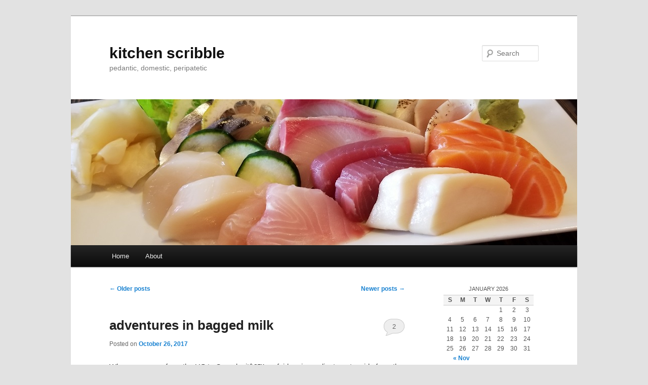

--- FILE ---
content_type: text/html; charset=UTF-8
request_url: http://kitchen.wasteofbytes.com/?paged=2
body_size: 21574
content:
<!DOCTYPE html>
<!--[if IE 6]>
<html id="ie6" lang="en-US">
<![endif]-->
<!--[if IE 7]>
<html id="ie7" lang="en-US">
<![endif]-->
<!--[if IE 8]>
<html id="ie8" lang="en-US">
<![endif]-->
<!--[if !(IE 6) & !(IE 7) & !(IE 8)]><!-->
<html lang="en-US">
<!--<![endif]-->
<head>
<meta charset="UTF-8" />
<meta name="viewport" content="width=device-width" />
<title>
kitchen scribble | pedantic, domestic, peripatetic | Page 2	</title>
<link rel="profile" href="https://gmpg.org/xfn/11" />
<link rel="stylesheet" type="text/css" media="all" href="http://kitchen.wasteofbytes.com/wp-content/themes/twentyeleven/style.css?ver=20190507" />
<link rel="pingback" href="http://kitchen.wasteofbytes.com/xmlrpc.php">
<!--[if lt IE 9]>
<script src="http://kitchen.wasteofbytes.com/wp-content/themes/twentyeleven/js/html5.js?ver=3.7.0" type="text/javascript"></script>
<![endif]-->
<meta name='robots' content='max-image-preview:large' />
<link rel="alternate" type="application/rss+xml" title="kitchen scribble &raquo; Feed" href="http://kitchen.wasteofbytes.com/?feed=rss2" />
<link rel="alternate" type="application/rss+xml" title="kitchen scribble &raquo; Comments Feed" href="http://kitchen.wasteofbytes.com/?feed=comments-rss2" />
<style id='wp-img-auto-sizes-contain-inline-css' type='text/css'>
img:is([sizes=auto i],[sizes^="auto," i]){contain-intrinsic-size:3000px 1500px}
/*# sourceURL=wp-img-auto-sizes-contain-inline-css */
</style>
<link rel='stylesheet' id='sbi_styles-css' href='http://kitchen.wasteofbytes.com/wp-content/plugins/instagram-feed/css/sbi-styles.min.css?ver=6.10.0' type='text/css' media='all' />
<style id='wp-emoji-styles-inline-css' type='text/css'>

	img.wp-smiley, img.emoji {
		display: inline !important;
		border: none !important;
		box-shadow: none !important;
		height: 1em !important;
		width: 1em !important;
		margin: 0 0.07em !important;
		vertical-align: -0.1em !important;
		background: none !important;
		padding: 0 !important;
	}
/*# sourceURL=wp-emoji-styles-inline-css */
</style>
<style id='wp-block-library-inline-css' type='text/css'>
:root{--wp-block-synced-color:#7a00df;--wp-block-synced-color--rgb:122,0,223;--wp-bound-block-color:var(--wp-block-synced-color);--wp-editor-canvas-background:#ddd;--wp-admin-theme-color:#007cba;--wp-admin-theme-color--rgb:0,124,186;--wp-admin-theme-color-darker-10:#006ba1;--wp-admin-theme-color-darker-10--rgb:0,107,160.5;--wp-admin-theme-color-darker-20:#005a87;--wp-admin-theme-color-darker-20--rgb:0,90,135;--wp-admin-border-width-focus:2px}@media (min-resolution:192dpi){:root{--wp-admin-border-width-focus:1.5px}}.wp-element-button{cursor:pointer}:root .has-very-light-gray-background-color{background-color:#eee}:root .has-very-dark-gray-background-color{background-color:#313131}:root .has-very-light-gray-color{color:#eee}:root .has-very-dark-gray-color{color:#313131}:root .has-vivid-green-cyan-to-vivid-cyan-blue-gradient-background{background:linear-gradient(135deg,#00d084,#0693e3)}:root .has-purple-crush-gradient-background{background:linear-gradient(135deg,#34e2e4,#4721fb 50%,#ab1dfe)}:root .has-hazy-dawn-gradient-background{background:linear-gradient(135deg,#faaca8,#dad0ec)}:root .has-subdued-olive-gradient-background{background:linear-gradient(135deg,#fafae1,#67a671)}:root .has-atomic-cream-gradient-background{background:linear-gradient(135deg,#fdd79a,#004a59)}:root .has-nightshade-gradient-background{background:linear-gradient(135deg,#330968,#31cdcf)}:root .has-midnight-gradient-background{background:linear-gradient(135deg,#020381,#2874fc)}:root{--wp--preset--font-size--normal:16px;--wp--preset--font-size--huge:42px}.has-regular-font-size{font-size:1em}.has-larger-font-size{font-size:2.625em}.has-normal-font-size{font-size:var(--wp--preset--font-size--normal)}.has-huge-font-size{font-size:var(--wp--preset--font-size--huge)}.has-text-align-center{text-align:center}.has-text-align-left{text-align:left}.has-text-align-right{text-align:right}.has-fit-text{white-space:nowrap!important}#end-resizable-editor-section{display:none}.aligncenter{clear:both}.items-justified-left{justify-content:flex-start}.items-justified-center{justify-content:center}.items-justified-right{justify-content:flex-end}.items-justified-space-between{justify-content:space-between}.screen-reader-text{border:0;clip-path:inset(50%);height:1px;margin:-1px;overflow:hidden;padding:0;position:absolute;width:1px;word-wrap:normal!important}.screen-reader-text:focus{background-color:#ddd;clip-path:none;color:#444;display:block;font-size:1em;height:auto;left:5px;line-height:normal;padding:15px 23px 14px;text-decoration:none;top:5px;width:auto;z-index:100000}html :where(.has-border-color){border-style:solid}html :where([style*=border-top-color]){border-top-style:solid}html :where([style*=border-right-color]){border-right-style:solid}html :where([style*=border-bottom-color]){border-bottom-style:solid}html :where([style*=border-left-color]){border-left-style:solid}html :where([style*=border-width]){border-style:solid}html :where([style*=border-top-width]){border-top-style:solid}html :where([style*=border-right-width]){border-right-style:solid}html :where([style*=border-bottom-width]){border-bottom-style:solid}html :where([style*=border-left-width]){border-left-style:solid}html :where(img[class*=wp-image-]){height:auto;max-width:100%}:where(figure){margin:0 0 1em}html :where(.is-position-sticky){--wp-admin--admin-bar--position-offset:var(--wp-admin--admin-bar--height,0px)}@media screen and (max-width:600px){html :where(.is-position-sticky){--wp-admin--admin-bar--position-offset:0px}}

/*# sourceURL=wp-block-library-inline-css */
</style><style id='global-styles-inline-css' type='text/css'>
:root{--wp--preset--aspect-ratio--square: 1;--wp--preset--aspect-ratio--4-3: 4/3;--wp--preset--aspect-ratio--3-4: 3/4;--wp--preset--aspect-ratio--3-2: 3/2;--wp--preset--aspect-ratio--2-3: 2/3;--wp--preset--aspect-ratio--16-9: 16/9;--wp--preset--aspect-ratio--9-16: 9/16;--wp--preset--color--black: #000;--wp--preset--color--cyan-bluish-gray: #abb8c3;--wp--preset--color--white: #fff;--wp--preset--color--pale-pink: #f78da7;--wp--preset--color--vivid-red: #cf2e2e;--wp--preset--color--luminous-vivid-orange: #ff6900;--wp--preset--color--luminous-vivid-amber: #fcb900;--wp--preset--color--light-green-cyan: #7bdcb5;--wp--preset--color--vivid-green-cyan: #00d084;--wp--preset--color--pale-cyan-blue: #8ed1fc;--wp--preset--color--vivid-cyan-blue: #0693e3;--wp--preset--color--vivid-purple: #9b51e0;--wp--preset--color--blue: #1982d1;--wp--preset--color--dark-gray: #373737;--wp--preset--color--medium-gray: #666;--wp--preset--color--light-gray: #e2e2e2;--wp--preset--gradient--vivid-cyan-blue-to-vivid-purple: linear-gradient(135deg,rgb(6,147,227) 0%,rgb(155,81,224) 100%);--wp--preset--gradient--light-green-cyan-to-vivid-green-cyan: linear-gradient(135deg,rgb(122,220,180) 0%,rgb(0,208,130) 100%);--wp--preset--gradient--luminous-vivid-amber-to-luminous-vivid-orange: linear-gradient(135deg,rgb(252,185,0) 0%,rgb(255,105,0) 100%);--wp--preset--gradient--luminous-vivid-orange-to-vivid-red: linear-gradient(135deg,rgb(255,105,0) 0%,rgb(207,46,46) 100%);--wp--preset--gradient--very-light-gray-to-cyan-bluish-gray: linear-gradient(135deg,rgb(238,238,238) 0%,rgb(169,184,195) 100%);--wp--preset--gradient--cool-to-warm-spectrum: linear-gradient(135deg,rgb(74,234,220) 0%,rgb(151,120,209) 20%,rgb(207,42,186) 40%,rgb(238,44,130) 60%,rgb(251,105,98) 80%,rgb(254,248,76) 100%);--wp--preset--gradient--blush-light-purple: linear-gradient(135deg,rgb(255,206,236) 0%,rgb(152,150,240) 100%);--wp--preset--gradient--blush-bordeaux: linear-gradient(135deg,rgb(254,205,165) 0%,rgb(254,45,45) 50%,rgb(107,0,62) 100%);--wp--preset--gradient--luminous-dusk: linear-gradient(135deg,rgb(255,203,112) 0%,rgb(199,81,192) 50%,rgb(65,88,208) 100%);--wp--preset--gradient--pale-ocean: linear-gradient(135deg,rgb(255,245,203) 0%,rgb(182,227,212) 50%,rgb(51,167,181) 100%);--wp--preset--gradient--electric-grass: linear-gradient(135deg,rgb(202,248,128) 0%,rgb(113,206,126) 100%);--wp--preset--gradient--midnight: linear-gradient(135deg,rgb(2,3,129) 0%,rgb(40,116,252) 100%);--wp--preset--font-size--small: 13px;--wp--preset--font-size--medium: 20px;--wp--preset--font-size--large: 36px;--wp--preset--font-size--x-large: 42px;--wp--preset--spacing--20: 0.44rem;--wp--preset--spacing--30: 0.67rem;--wp--preset--spacing--40: 1rem;--wp--preset--spacing--50: 1.5rem;--wp--preset--spacing--60: 2.25rem;--wp--preset--spacing--70: 3.38rem;--wp--preset--spacing--80: 5.06rem;--wp--preset--shadow--natural: 6px 6px 9px rgba(0, 0, 0, 0.2);--wp--preset--shadow--deep: 12px 12px 50px rgba(0, 0, 0, 0.4);--wp--preset--shadow--sharp: 6px 6px 0px rgba(0, 0, 0, 0.2);--wp--preset--shadow--outlined: 6px 6px 0px -3px rgb(255, 255, 255), 6px 6px rgb(0, 0, 0);--wp--preset--shadow--crisp: 6px 6px 0px rgb(0, 0, 0);}:where(.is-layout-flex){gap: 0.5em;}:where(.is-layout-grid){gap: 0.5em;}body .is-layout-flex{display: flex;}.is-layout-flex{flex-wrap: wrap;align-items: center;}.is-layout-flex > :is(*, div){margin: 0;}body .is-layout-grid{display: grid;}.is-layout-grid > :is(*, div){margin: 0;}:where(.wp-block-columns.is-layout-flex){gap: 2em;}:where(.wp-block-columns.is-layout-grid){gap: 2em;}:where(.wp-block-post-template.is-layout-flex){gap: 1.25em;}:where(.wp-block-post-template.is-layout-grid){gap: 1.25em;}.has-black-color{color: var(--wp--preset--color--black) !important;}.has-cyan-bluish-gray-color{color: var(--wp--preset--color--cyan-bluish-gray) !important;}.has-white-color{color: var(--wp--preset--color--white) !important;}.has-pale-pink-color{color: var(--wp--preset--color--pale-pink) !important;}.has-vivid-red-color{color: var(--wp--preset--color--vivid-red) !important;}.has-luminous-vivid-orange-color{color: var(--wp--preset--color--luminous-vivid-orange) !important;}.has-luminous-vivid-amber-color{color: var(--wp--preset--color--luminous-vivid-amber) !important;}.has-light-green-cyan-color{color: var(--wp--preset--color--light-green-cyan) !important;}.has-vivid-green-cyan-color{color: var(--wp--preset--color--vivid-green-cyan) !important;}.has-pale-cyan-blue-color{color: var(--wp--preset--color--pale-cyan-blue) !important;}.has-vivid-cyan-blue-color{color: var(--wp--preset--color--vivid-cyan-blue) !important;}.has-vivid-purple-color{color: var(--wp--preset--color--vivid-purple) !important;}.has-black-background-color{background-color: var(--wp--preset--color--black) !important;}.has-cyan-bluish-gray-background-color{background-color: var(--wp--preset--color--cyan-bluish-gray) !important;}.has-white-background-color{background-color: var(--wp--preset--color--white) !important;}.has-pale-pink-background-color{background-color: var(--wp--preset--color--pale-pink) !important;}.has-vivid-red-background-color{background-color: var(--wp--preset--color--vivid-red) !important;}.has-luminous-vivid-orange-background-color{background-color: var(--wp--preset--color--luminous-vivid-orange) !important;}.has-luminous-vivid-amber-background-color{background-color: var(--wp--preset--color--luminous-vivid-amber) !important;}.has-light-green-cyan-background-color{background-color: var(--wp--preset--color--light-green-cyan) !important;}.has-vivid-green-cyan-background-color{background-color: var(--wp--preset--color--vivid-green-cyan) !important;}.has-pale-cyan-blue-background-color{background-color: var(--wp--preset--color--pale-cyan-blue) !important;}.has-vivid-cyan-blue-background-color{background-color: var(--wp--preset--color--vivid-cyan-blue) !important;}.has-vivid-purple-background-color{background-color: var(--wp--preset--color--vivid-purple) !important;}.has-black-border-color{border-color: var(--wp--preset--color--black) !important;}.has-cyan-bluish-gray-border-color{border-color: var(--wp--preset--color--cyan-bluish-gray) !important;}.has-white-border-color{border-color: var(--wp--preset--color--white) !important;}.has-pale-pink-border-color{border-color: var(--wp--preset--color--pale-pink) !important;}.has-vivid-red-border-color{border-color: var(--wp--preset--color--vivid-red) !important;}.has-luminous-vivid-orange-border-color{border-color: var(--wp--preset--color--luminous-vivid-orange) !important;}.has-luminous-vivid-amber-border-color{border-color: var(--wp--preset--color--luminous-vivid-amber) !important;}.has-light-green-cyan-border-color{border-color: var(--wp--preset--color--light-green-cyan) !important;}.has-vivid-green-cyan-border-color{border-color: var(--wp--preset--color--vivid-green-cyan) !important;}.has-pale-cyan-blue-border-color{border-color: var(--wp--preset--color--pale-cyan-blue) !important;}.has-vivid-cyan-blue-border-color{border-color: var(--wp--preset--color--vivid-cyan-blue) !important;}.has-vivid-purple-border-color{border-color: var(--wp--preset--color--vivid-purple) !important;}.has-vivid-cyan-blue-to-vivid-purple-gradient-background{background: var(--wp--preset--gradient--vivid-cyan-blue-to-vivid-purple) !important;}.has-light-green-cyan-to-vivid-green-cyan-gradient-background{background: var(--wp--preset--gradient--light-green-cyan-to-vivid-green-cyan) !important;}.has-luminous-vivid-amber-to-luminous-vivid-orange-gradient-background{background: var(--wp--preset--gradient--luminous-vivid-amber-to-luminous-vivid-orange) !important;}.has-luminous-vivid-orange-to-vivid-red-gradient-background{background: var(--wp--preset--gradient--luminous-vivid-orange-to-vivid-red) !important;}.has-very-light-gray-to-cyan-bluish-gray-gradient-background{background: var(--wp--preset--gradient--very-light-gray-to-cyan-bluish-gray) !important;}.has-cool-to-warm-spectrum-gradient-background{background: var(--wp--preset--gradient--cool-to-warm-spectrum) !important;}.has-blush-light-purple-gradient-background{background: var(--wp--preset--gradient--blush-light-purple) !important;}.has-blush-bordeaux-gradient-background{background: var(--wp--preset--gradient--blush-bordeaux) !important;}.has-luminous-dusk-gradient-background{background: var(--wp--preset--gradient--luminous-dusk) !important;}.has-pale-ocean-gradient-background{background: var(--wp--preset--gradient--pale-ocean) !important;}.has-electric-grass-gradient-background{background: var(--wp--preset--gradient--electric-grass) !important;}.has-midnight-gradient-background{background: var(--wp--preset--gradient--midnight) !important;}.has-small-font-size{font-size: var(--wp--preset--font-size--small) !important;}.has-medium-font-size{font-size: var(--wp--preset--font-size--medium) !important;}.has-large-font-size{font-size: var(--wp--preset--font-size--large) !important;}.has-x-large-font-size{font-size: var(--wp--preset--font-size--x-large) !important;}
/*# sourceURL=global-styles-inline-css */
</style>

<style id='classic-theme-styles-inline-css' type='text/css'>
/*! This file is auto-generated */
.wp-block-button__link{color:#fff;background-color:#32373c;border-radius:9999px;box-shadow:none;text-decoration:none;padding:calc(.667em + 2px) calc(1.333em + 2px);font-size:1.125em}.wp-block-file__button{background:#32373c;color:#fff;text-decoration:none}
/*# sourceURL=/wp-includes/css/classic-themes.min.css */
</style>
<link rel='stylesheet' id='twentyeleven-block-style-css' href='http://kitchen.wasteofbytes.com/wp-content/themes/twentyeleven/blocks.css?ver=20190102' type='text/css' media='all' />
<link rel="https://api.w.org/" href="http://kitchen.wasteofbytes.com/index.php?rest_route=/" /><link rel="EditURI" type="application/rsd+xml" title="RSD" href="http://kitchen.wasteofbytes.com/xmlrpc.php?rsd" />
<meta name="generator" content="WordPress 6.9" />
</head>

<body class="home blog paged wp-embed-responsive paged-2 wp-theme-twentyeleven single-author two-column right-sidebar">
<div class="skip-link"><a class="assistive-text" href="#content">Skip to primary content</a></div><div class="skip-link"><a class="assistive-text" href="#secondary">Skip to secondary content</a></div><div id="page" class="hfeed">
	<header id="branding" role="banner">
			<hgroup>
				<h1 id="site-title"><span><a href="http://kitchen.wasteofbytes.com/" rel="home">kitchen scribble</a></span></h1>
				<h2 id="site-description">pedantic, domestic, peripatetic</h2>
			</hgroup>

						<a href="http://kitchen.wasteofbytes.com/">
									<img src="http://kitchen.wasteofbytes.com/wp-content/uploads/2017/11/banner_sushi88.jpg" width="1000" height="288" alt="kitchen scribble" />
								</a>
			
									<form method="get" id="searchform" action="http://kitchen.wasteofbytes.com/">
		<label for="s" class="assistive-text">Search</label>
		<input type="text" class="field" name="s" id="s" placeholder="Search" />
		<input type="submit" class="submit" name="submit" id="searchsubmit" value="Search" />
	</form>
			
			<nav id="access" role="navigation">
				<h3 class="assistive-text">Main menu</h3>
				<div class="menu"><ul>
<li ><a href="http://kitchen.wasteofbytes.com/">Home</a></li><li class="page_item page-item-15"><a href="http://kitchen.wasteofbytes.com/?page_id=15">About</a></li>
</ul></div>
			</nav><!-- #access -->
	</header><!-- #branding -->


	<div id="main">

		<div id="primary">
			<div id="content" role="main">

			
							<nav id="nav-above">
				<h3 class="assistive-text">Post navigation</h3>
				<div class="nav-previous"><a href="http://kitchen.wasteofbytes.com/?paged=3" ><span class="meta-nav">&larr;</span> Older posts</a></div>
				<div class="nav-next"><a href="http://kitchen.wasteofbytes.com/" >Newer posts <span class="meta-nav">&rarr;</span></a></div>
			</nav><!-- #nav-above -->
			
				
					
	<article id="post-329" class="post-329 post type-post status-publish format-standard hentry category-o-canada category-ordinary-life">
		<header class="entry-header">
						<h1 class="entry-title"><a href="http://kitchen.wasteofbytes.com/?p=329" rel="bookmark">adventures in bagged milk</a></h1>
			
						<div class="entry-meta">
				<span class="sep">Posted on </span><a href="http://kitchen.wasteofbytes.com/?p=329" title="12:39 pm" rel="bookmark"><time class="entry-date" datetime="2017-10-26T12:39:33-04:00">October 26, 2017</time></a><span class="by-author"> <span class="sep"> by </span> <span class="author vcard"><a class="url fn n" href="http://kitchen.wasteofbytes.com/?author=1" title="View all posts by kat" rel="author">kat</a></span></span>			</div><!-- .entry-meta -->
			
						<div class="comments-link">
				<a href="http://kitchen.wasteofbytes.com/?p=329#comments">2</a>			</div>
					</header><!-- .entry-header -->

				<div class="entry-content">
			<p>When you move from the US to Canada, itâ€™s a fairly minor adjustment, aside from the normal stress of moving house at all. A lot of the chain stores youâ€™re used to are still available â€“ no Kohls or Target (shed a tear for Target, whose Canadian enterprise went spectacularly belly-up), but thereâ€™s still Whole Foods and Marshall&#8217;s, and Costco even seamlessly accepts your membership card. (Though they do take a different credit card.)</p>
<p>So itâ€™s the little differences that give you a moment&#8217;s pause. Why do the kids&#8217; chicken fingers always come with &#8220;plum sauce?&#8221; Why are ketchup flavored potato chips so popular? Why do Wheat Thins look and taste different from the Wheat Thins back home, even though the box design is identical down to the font? What is the deal with all these tiny cucumbers? How do I deal with milk that comes in bags?</p>
<p><img decoding="async" src="http://kitchen.wasteofbytes.com/images/20170917_milkstore.jpg" alt="bagged milk at the supermarket"></p>
<p>To be clear, you donâ€™t <i>have</i> to buy milk in bags. You can get cartons. But the bags are super convenient! You can buy 4 liters at a go, conveniently split into 3 bags (why 1.33 L is the working unit for milk, I have no idea) so you only need open one at a time, which keeps the others fresher for longer. Also you get to reuse your cute little plastic pitcher.</p>
<p><img decoding="async" src="http://kitchen.wasteofbytes.com/images/20170920_milk2.jpg" alt="a bag of milk ready to go into the pitcher"></p>
<p>Although I was totally prepared to embrace the bagged milk phenomenon, I encountered a few snags in execution. For one thing, a new bag of milk doesnâ€™t fit completely into the pitcher â€“ it protrudes, the liquid level sitting ominously atop the rim, looking like a spill waiting to happen.</p>
<p><img decoding="async" src="http://kitchen.wasteofbytes.com/images/20170920_milk3.jpg" alt="look how high the milk level is!"></p>
<p>Through talking to other bagged-milk consumers, I have learned that a crucial part of initial bag installation is the thumping â€“ I thump the pitcher, with the milk bag still sealed (don&#8217;t do this after opening!), repeatedly on the countertop until the milk bag settles fully into the pitcher. Otherwise you can get a pocket of air at the bottom.</p>
<p>The milk level will still be above the pitcher&#8217;s rim when you start, though. It&#8217;s disquieting but you will just learn to have to deal with the dread.</p>
<p>We bought a pitcher with a bag cutter included, because I thought it would be handy. It was not. It chews up the bag, rather than cutting cleanly, and in the process, you get milk splatter everywhere. Now I use scissors to snip the corner. I have talked to other users of bagged milk and everyone has a different recommended angle â€“ some adhere to a rigid 45 degree snip, some do a shallower angle, some deeper. The only way to find out what works for you is through experimentation. I personally find that a shallower angle provides better control.</p>
<p><img decoding="async" src="http://kitchen.wasteofbytes.com/images/20170928_milk2.jpg" alt="milk bag in the pitcher, snipped and ready to go"></p>
<p>When I pour, I hold the handle of the pitcher with one hand and pull back on the opposite corner of the bag with the other hand, to keep the plastic nice and taut near the spout area. Otherwise you risk unpredictable folding and drooping of the milk bag during the pour, resulting in a stream of milk that is anything but constant and steady, possibly even missing the target entirely. </p>
<p>I still love it though. Like any new tool, it required an adjustment period at first. But for me the benefits definitely outweigh the drawbacks. And the single bag, in the thin milk pitcher, fits neatly in the refrigerator door.</p>
<p><img decoding="async" src="http://kitchen.wasteofbytes.com/images/20170920_milkfridge.jpg" alt="milk pitcher in the fridge door"></p>
<p>It should be noted that this bagged milk phenomenon is not universal to Canada. I think I used to see bagged milk when I visited my family in Vancouver as a kid, but it&#8217;s been phasing out, and the last few times I was in town everything was cartons and bottles. It might just be an Ontario thing? or even an Ottawa thing? Regardless, I&#8217;m definitely embracing it as part of my Canadian experience.</p>
					</div><!-- .entry-content -->
		
		<footer class="entry-meta">
			
										<span class="cat-links">
					<span class="entry-utility-prep entry-utility-prep-cat-links">Posted in</span> <a href="http://kitchen.wasteofbytes.com/?cat=16" rel="category">O Canada</a>, <a href="http://kitchen.wasteofbytes.com/?cat=17" rel="category">ordinary life</a>			</span>
							
										
										<span class="sep"> | </span>
						<span class="comments-link"><a href="http://kitchen.wasteofbytes.com/?p=329#comments"><b>2</b> Replies</a></span>
			
					</footer><!-- .entry-meta -->
	</article><!-- #post-329 -->

				
					
	<article id="post-325" class="post-325 post type-post status-publish format-standard hentry category-local category-weeknight-cooking">
		<header class="entry-header">
						<h1 class="entry-title"><a href="http://kitchen.wasteofbytes.com/?p=325" rel="bookmark">when life gives you black raspberries</a></h1>
			
						<div class="entry-meta">
				<span class="sep">Posted on </span><a href="http://kitchen.wasteofbytes.com/?p=325" title="2:07 pm" rel="bookmark"><time class="entry-date" datetime="2017-06-29T14:07:04-04:00">June 29, 2017</time></a><span class="by-author"> <span class="sep"> by </span> <span class="author vcard"><a class="url fn n" href="http://kitchen.wasteofbytes.com/?author=1" title="View all posts by kat" rel="author">kat</a></span></span>			</div><!-- .entry-meta -->
			
						<div class="comments-link">
				<a href="http://kitchen.wasteofbytes.com/?p=325#respond"><span class="leave-reply">Reply</span></a>			</div>
					</header><!-- .entry-header -->

				<div class="entry-content">
			<p>We&#8217;re moving in just a couple of weeks. I sit here, Wednesday night, amongst a pile of papers and things, in a house full of even more things, and packers are coming on Monday.</p>
<p>Any sane person would fall to organizing things: household goods shipment items over here, long-term storage stuff over there, stuff going to Goodwill in the basement, stuff going to the landfill in the garage.</p>
<p>So of course, I spent the evening making black raspberry jam.</p>
<p>You see, moving out of a house is actually when you get everything done that you&#8217;ve been putting off for years. New roof? Check. Install ceiling fan/light fixtures in every bedroom? Check. Clean out basement detritus? Check. Clean out the freezer, including those five quart-sized bags of black raspberries that you picked from Larriland Farm two summers ago?</p>
<p><img decoding="async" src="http://kitchen.wasteofbytes.com/images/1706br00.jpg" alt="frozen bags of black raspberries"></p>
<p>Last time I made raspberry jam it had seeds in it, and they were crunchy and got stuck in one&#8217;s teeth and ruined everything with their mere presence, so I went to great lengths to de-seed the raspberries this time around. I cooked them a bit so that they were soft (did I mention they&#8217;d been in the freezer for two years?), then jammed (ha) them through a strainer with the back of a spoon, occasionally scraping the pulp off the bottom side.</p>
<p><img decoding="async" src="http://kitchen.wasteofbytes.com/images/1706br01.jpg" alt="the spoon and strainer setup"></p>
<p>Then, not wanting to waste any of the black raspberry goodness, I wrapped all of the spooned-out pulp in a wad of cheesecloth, wrapped it up, and started squeezing.</p>
<p><img decoding="async" src="http://kitchen.wasteofbytes.com/images/1706br02.jpg" alt="cheesecloth and black raspberry pulp"></p>
<p>Man was that a weird feeling. The raspberries were still warm, practically body heat, and the juice that flowed out was dark red and viscous, running stickily over my fingers. I really felt like I was squeezing out someone&#8217;s heart, extracting the blood.</p>
<p>I bet Hannibal canned his leftovers.</p>
<p>I&#8217;m sure this is the kind of thought that occurs to anyone making jam late at night.</p>
<p>Anyway. After that, the jam went back in the pot with some sugar, pectin, and lemon juice for the final boil. It was awfully pretty, watching the red swirl in the pot. </p>
<p><img decoding="async" src="http://kitchen.wasteofbytes.com/images/1706br03.jpg" alt="raspberry swirrrrrl"></p>
<p>After a lot of boiling, and stirring, and near-misses (this stuff boils up really high and you don&#8217;t want spillover, it&#8217;s like napalm on your countertops), it was time to funnel it into the sanitized jars (thank goodness for the sanitize cycle on the dishwasher).</p>
<p><img decoding="async" src="http://kitchen.wasteofbytes.com/images/1706br04.jpg" alt="sticky funnel and jars"></p>
<p>And, into the water bath they went. More boiling followed. </p>
<p><img decoding="async" src="http://kitchen.wasteofbytes.com/images/1706br05.jpg" alt="jam jars in the bath"></p>
<p>I love these jar tongs. I&#8217;m so over the no-unitasker-allowed-in-the-kitchen thing. Look, you can even see that the lid&#8217;s sucked down. Successful seal accomplished!</p>
<p><img decoding="async" src="http://kitchen.wasteofbytes.com/images/1706br06.jpg" alt="jar of jam emerges"></p>
<p>At the end of the night I hadn&#8217;t gotten any more packing or organizing or decluttering done. But I had turned stuff the movers wouldn&#8217;t take (hand-picked frozen black raspberries) into stuff that they would (sealed, shelf-stable jars of jam), so hey, it&#8217;s progress. I&#8217;m counting it as a win.</p>
<p><img decoding="async" src="http://kitchen.wasteofbytes.com/images/1706br07.jpg" alt="end of jamming night: 9 full jam jars"></p>
<p>Though, there&#8217;s always more work to do.</p>
<p><img decoding="async" src="http://kitchen.wasteofbytes.com/images/1706br08.jpg" alt="actually, jamming night ends with washing dishes."></p>
					</div><!-- .entry-content -->
		
		<footer class="entry-meta">
			
										<span class="cat-links">
					<span class="entry-utility-prep entry-utility-prep-cat-links">Posted in</span> <a href="http://kitchen.wasteofbytes.com/?cat=4" rel="category">local</a>, <a href="http://kitchen.wasteofbytes.com/?cat=8" rel="category">weeknight cooking</a>			</span>
							
										
										<span class="sep"> | </span>
						<span class="comments-link"><a href="http://kitchen.wasteofbytes.com/?p=325#respond"><span class="leave-reply">Leave a reply</span></a></span>
			
					</footer><!-- .entry-meta -->
	</article><!-- #post-325 -->

				
					
	<article id="post-318" class="post-318 post type-post status-publish format-standard hentry category-local">
		<header class="entry-header">
						<h1 class="entry-title"><a href="http://kitchen.wasteofbytes.com/?p=318" rel="bookmark">goodbye kolaches; hello bubble tea</a></h1>
			
						<div class="entry-meta">
				<span class="sep">Posted on </span><a href="http://kitchen.wasteofbytes.com/?p=318" title="3:43 am" rel="bookmark"><time class="entry-date" datetime="2016-07-12T03:43:44-04:00">July 12, 2016</time></a><span class="by-author"> <span class="sep"> by </span> <span class="author vcard"><a class="url fn n" href="http://kitchen.wasteofbytes.com/?author=1" title="View all posts by kat" rel="author">kat</a></span></span>			</div><!-- .entry-meta -->
			
						<div class="comments-link">
				<a href="http://kitchen.wasteofbytes.com/?p=318#respond"><span class="leave-reply">Reply</span></a>			</div>
					</header><!-- .entry-header -->

				<div class="entry-content">
			<p>Rt 40 giveth and Rt 40 taketh away. We drove up to <a href="http://kolachekreations.com/">Kolache Kreations</a> this weekend and it was quiet and still, with a CLOSED sign on the door and FOR SALE / FOR RENT signs in the windows, and a note on the door saying a gracious goodbye. I&#8217;m very sad to see them go; their delicious kolaches were my go-to dinner plan if I got stuck at work late and needed something quick to feed the family. Hopefully something just as lovely and intimate will take their place.</p>
<p><img decoding="async" src="http://kitchen.wasteofbytes.com/images/1607byekk.jpg" alt="goodbye, Kolache Kreations :("></p>
<p>But on the bright side: BUBBLE TEA. Oh sure, you think you already know the glory of bubble tea. But as I&#8217;ve <a href="http://kitchen.wasteofbytes.com/?m=20150413">complained before</a>, there really hasn&#8217;t been good bubble tea in Ellicott City&#8230; until now. <a href="https://www.facebook.com/kftellicottcity/">Kung Fu Tea</a>, which just so happens to be one of my favorite bbtea spots in Rockville and in Chicago, has opened up a branch in the same shopping center as Honey Pig. And I&#8217;m happy to report that their bubble tea is just as good it is in their other locations &#8211; nice, consistent texture to the bubbles, and good flavor on the drinks.</p>
<p><img decoding="async" src="http://kitchen.wasteofbytes.com/images/1607hellokft.jpg" alt="hello, Kung Fu Tea!"></p>
<p>They&#8217;re still training the staff, but my orders (I love the KF Milk Tea and the winter melon jasmine green tea, both with bubbles of course) came out smoothly and with no apparent fuss. They certainly look like they&#8217;re offering the full menu of drinks; the menu is up on two brightly-lit TV screens and it&#8217;s definitely a wall of text &#8211; lots to process, lots of options.</p>
<p>Plus it&#8217;s just a great place to hang out. Like their Rockville location, there are chairs and tables where you can sit and socialize, and games you can borrow (I&#8217;ve seen people playing Jenga and Connect Four). Unfortunately, it&#8217;s a pretty small place, so &#8211; like the Rockville location &#8211; I can see it getting crowded pretty quickly.</p>
<p>I&#8217;ll still go, though. Often. Yay for real bubble tea!</p>
					</div><!-- .entry-content -->
		
		<footer class="entry-meta">
			
										<span class="cat-links">
					<span class="entry-utility-prep entry-utility-prep-cat-links">Posted in</span> <a href="http://kitchen.wasteofbytes.com/?cat=4" rel="category">local</a>			</span>
							
										
										<span class="sep"> | </span>
						<span class="comments-link"><a href="http://kitchen.wasteofbytes.com/?p=318#respond"><span class="leave-reply">Leave a reply</span></a></span>
			
					</footer><!-- .entry-meta -->
	</article><!-- #post-318 -->

				
					
	<article id="post-313" class="post-313 post type-post status-publish format-standard hentry category-csa category-weekend-cooking">
		<header class="entry-header">
						<h1 class="entry-title"><a href="http://kitchen.wasteofbytes.com/?p=313" rel="bookmark">summer/fall CSA, week 23</a></h1>
			
						<div class="entry-meta">
				<span class="sep">Posted on </span><a href="http://kitchen.wasteofbytes.com/?p=313" title="2:23 pm" rel="bookmark"><time class="entry-date" datetime="2015-11-25T14:23:13-05:00">November 25, 2015</time></a><span class="by-author"> <span class="sep"> by </span> <span class="author vcard"><a class="url fn n" href="http://kitchen.wasteofbytes.com/?author=1" title="View all posts by kat" rel="author">kat</a></span></span>			</div><!-- .entry-meta -->
			
						<div class="comments-link">
				<a href="http://kitchen.wasteofbytes.com/?p=313#respond"><span class="leave-reply">Reply</span></a>			</div>
					</header><!-- .entry-header -->

				<div class="entry-content">
			<p>This was the last week of this year&#8217;s Breezy Willow CSA. It&#8217;s like a picture of what&#8217;s awesome about fall.</p>
<p><img decoding="async" src="http://kitchen.wasteofbytes.com/images/summercsa1523.jpg"></p>
<p>Huge heads of cauliflower and broccoli, brussels sprouts, Golden Delicious and Fuji apples, sweet potatoes, onions, spinach, Cacoctin Kettle Korn, eggs, and bread (Breadery ciabatta).</p>
<p>And that&#8217;s it until the spring. [sniff]</p>
<p>Week 23 was actually two weeks ago, and we&#8217;ve now eaten all of the stuff in the pickup except the sweet potatoes, which are currently still waiting patiently on the dining table. They&#8217;ll get roasted up sometime this weekend, I&#8217;m sure.</p>
<p>Today is the final day of a three-day workweek, which meant that I got to pack only three days&#8217; worth of lunches this past Sunday night. I was pretty excited about having the week mostly taken care of on Sunday. Check it out: three days, twelve lunches.</p>
<p><img decoding="async" src="http://kitchen.wasteofbytes.com/images/3days12lunches.jpg"></p>
<p>K and I have chili over rice with spinach; the Little Prince gets rice with green beans, chicken, and a smidge of bacon (bribery), the Little Princess gets pancakes, spinach scrambled eggs, and bacon (breakfast foods are good finger foods), and you can also see the Little Prince&#8217;s fruit sides (mandarin orange segments with dried cranberries); I only made two but it was easy enough to make the third last night.</p>
<p>It takes a lot of prep for everyone in the family to get homemade meals every day, but if you do things in bulk, it pays dividends in time on busy weeknights.</p>
<p>I&#8217;m really looking forward to our multiple Thanksgiving meals this weekend (two local families = two Thanksgivings and no arduous travel! We&#8217;re really lucky). The best thing about Thanksgiving is the potluck nature of it all; if you do things right, you only need to make one or two dishes out of several, and then you get to stuff your face with family and friends.  </p>
<p>Have a great Thanksgiving, everyone.</p>
					</div><!-- .entry-content -->
		
		<footer class="entry-meta">
			
										<span class="cat-links">
					<span class="entry-utility-prep entry-utility-prep-cat-links">Posted in</span> <a href="http://kitchen.wasteofbytes.com/?cat=3" rel="category">CSA</a>, <a href="http://kitchen.wasteofbytes.com/?cat=10" rel="category">weekend cooking</a>			</span>
							
										
										<span class="sep"> | </span>
						<span class="comments-link"><a href="http://kitchen.wasteofbytes.com/?p=313#respond"><span class="leave-reply">Leave a reply</span></a></span>
			
					</footer><!-- .entry-meta -->
	</article><!-- #post-313 -->

				
					
	<article id="post-311" class="post-311 post type-post status-publish format-standard hentry category-csa">
		<header class="entry-header">
						<h1 class="entry-title"><a href="http://kitchen.wasteofbytes.com/?p=311" rel="bookmark">summer/fall CSA, week 22</a></h1>
			
						<div class="entry-meta">
				<span class="sep">Posted on </span><a href="http://kitchen.wasteofbytes.com/?p=311" title="1:26 pm" rel="bookmark"><time class="entry-date" datetime="2015-11-06T13:26:33-05:00">November 6, 2015</time></a><span class="by-author"> <span class="sep"> by </span> <span class="author vcard"><a class="url fn n" href="http://kitchen.wasteofbytes.com/?author=1" title="View all posts by kat" rel="author">kat</a></span></span>			</div><!-- .entry-meta -->
			
						<div class="comments-link">
				<a href="http://kitchen.wasteofbytes.com/?p=311#respond"><span class="leave-reply">Reply</span></a>			</div>
					</header><!-- .entry-header -->

				<div class="entry-content">
			<p>Every fall is always filled with mixed emotions for me. I love fall &#8212; the slight chill in the air, the crunchy leaves, pumpkins and gingerbread and apple cider &#8212; but on the other hand, the farms are shutting down. Next week will be the last week of the CSA, and the last week of the HoCo farmers&#8217; markets. I&#8217;ll have to actually buy my produce from a grocery store again, from cashiers who may not be able to identify the items on sight. </p>
<p>You take a lot for granted when shopping at a farmer&#8217;s market. When you pick up an item, you can ask: is this eaten cooked or raw? Do you have any tricks for preserving it? How do you prepare it? And not only is the farmer happy to talk with you (assuming the stall isn&#8217;t slammed with customers), but you&#8217;ll soon have a dialogue going with the other shoppers, who are also happy to share their experiences, recipes, and recommendations. The community feeling is just incredible, and not something you generally get at your local grocery store.</p>
<p>(Not to slam Giant, Safeway, or Harris Teeter. I patronize them too, and I do appreciate their all-hours convenience and their endless rows of clean, brightly-lit produce. But it&#8217;s not the same as the love I have for the farmer&#8217;s market, where I may not quite find what I was looking for, but I come away with stuff that I&#8217;m excited about.)</p>
<p>ANYWAY. The penultimate week of the CSA brought us a pound of spinach, 3 pounds of white potatoes, a pound of brussels sprouts, a spaghetti squash, five large rainbow carrots, another enormous head of cauliflower, eight apples (the all-red ones are Staymans, and the yellow-reds are Jonagolds), and the usual eggs and bread (Great Harvest challah).</p>
<p><img decoding="async" src="http://kitchen.wasteofbytes.com/images/summercsa1522.jpg" border="0" alt="summer/fall CSA pickup week 22"></p>
<p>I love brussels sprouts; cut in half and tossed with olive oil and spices, and roasted until the edges caramelize, they turn into crunchy-on-the-outside, tender-on-the-inside little nuggets of awesome, and I consider them the perfect food to nosh on while watching a football game. As a bonus, the Little Prince likes them too. Pick the little ones; they&#8217;re the sweetest.</p>
					</div><!-- .entry-content -->
		
		<footer class="entry-meta">
			
										<span class="cat-links">
					<span class="entry-utility-prep entry-utility-prep-cat-links">Posted in</span> <a href="http://kitchen.wasteofbytes.com/?cat=3" rel="category">CSA</a>			</span>
							
										
										<span class="sep"> | </span>
						<span class="comments-link"><a href="http://kitchen.wasteofbytes.com/?p=311#respond"><span class="leave-reply">Leave a reply</span></a></span>
			
					</footer><!-- .entry-meta -->
	</article><!-- #post-311 -->

				
					
	<article id="post-309" class="post-309 post type-post status-publish format-standard hentry category-csa category-weekend-cooking">
		<header class="entry-header">
						<h1 class="entry-title"><a href="http://kitchen.wasteofbytes.com/?p=309" rel="bookmark">summer/fall CSA week 21; dark chocolate buttercream</a></h1>
			
						<div class="entry-meta">
				<span class="sep">Posted on </span><a href="http://kitchen.wasteofbytes.com/?p=309" title="5:24 pm" rel="bookmark"><time class="entry-date" datetime="2015-11-02T17:24:35-05:00">November 2, 2015</time></a><span class="by-author"> <span class="sep"> by </span> <span class="author vcard"><a class="url fn n" href="http://kitchen.wasteofbytes.com/?author=1" title="View all posts by kat" rel="author">kat</a></span></span>			</div><!-- .entry-meta -->
			
						<div class="comments-link">
				<a href="http://kitchen.wasteofbytes.com/?p=309#respond"><span class="leave-reply">Reply</span></a>			</div>
					</header><!-- .entry-header -->

				<div class="entry-content">
			<p>Guys, guys! The trees outside are all beautiful colors, the weather is incredibly mild, the fruits of the harvest are rolling in. Let&#8217;s just ignore the fact that I haven&#8217;t posted in, um, apparently ten weeks? Instead, let&#8217;s just admire last week&#8217;s beautiful pickup from Breezy Willow:</p>
<p><img decoding="async" src="http://kitchen.wasteofbytes.com/images/summercsa1521-01.jpeg" alt="summer/fall CSA, week 21"></p>
<p>That&#8217;s an absolutely enormous cauliflower, a pound of kale, brussels sprouts, a spaghetti squash, white mushrooms, red-skinned potatoes, two kinds of apples (Golden Delicious and Stayman, I think), and the usual eggs and bread (Breadery ciabatta).</p>
<p>I&#8217;m eating one of the Golden Delicious apples as I type and although it&#8217;s a tad mealy, the flavor is so sweet and refreshing, I still love it.</p>
<p>Let&#8217;s also check out this gigantic sweet potato that Casey brought in from the field (and apparently decorated).</p>
<p><img decoding="async" src="http://kitchen.wasteofbytes.com/images/summercsa1521_sweetie.jpg" alt="this huge potato is such a sweetie"></p>
<p>Yes, it&#8217;s as big as a loaf of bread. Crazy, huh?</p>
<p>The Little Princess turned one this past weekend, which means that K and I have been able to keep two kids alive simultaneously for an entire year. We threw a party to celebrate, with plentiful food. We stuffed three pumpkins (bacon &#038; cheese, chard &#038; cheese, wild rice &#038; mushroom) and I made a cake, horse-shaped for my little Year of the Horse girl.</p>
<p><img decoding="async" src="http://kitchen.wasteofbytes.com/images/summercsa1521_horsecake.jpg" alt="horse cake for a Little Princess"></p>
<p>Eyes and ears are made of white chocolate, with dark chocolate scribbled on top to provide details. I&#8217;m pretty proud of the cake, even though structural instabilities meant that the head fell off halfway through the party. It&#8217;s okay; it was all edible, so we just gave the head to the Little Princess to eat. And that dark chocolate buttercream was darn tasty, if I do say so myself.</p>
<p>And now, of course, post-Halloween, the house is <i>full</i> of candy, which I&#8217;m using to bribe my son to finish his dinner. Whatever works, right?</p>
<p>Happy fall, everybody! It&#8217;s my favorite time of year.</p>
<p><b>Easiest Dark Chocolate Buttercream</b></p>
<p>Food processor buttercream is my new favorite thing. Forget separating egg whites; forget running the stand mixer over and over again to beat in sugar in batches. Just dump everything into the food processor and let it whiz until buttercream miraculously appears. For an adult note to the flavor, add a pinch of sea salt.</p>
<p>To get the contrasting color, you can make a non-chocolate batch by omitting the cocoa powder and 1/2 stick of butter.</p>
<p>This makes enough frosting to cover a horse-shaped cake 7&#8243; long and 2-4 layers tall from back to front, as well as two dozen cupcakes, so it&#8217;s a LOT of frosting. Adapted from <a href="http://smittenkitchen.com/blog/2013/09/fudgy-chocolate-sheet-cake/">smitten kitchen</a>.</p>
<p>12 Tbsp Hershey&#8217;s Special Dark cocoa powder (I&#8217;m sure you can use regular, but then you won&#8217;t end up with <i>Dark Chocolate</i> buttercream)<br />
1 cup + 4 Tbsp (2 1/2 sticks) unsalted butter, softened<br />
3 3/4 cups powdered (confectioner&#8217;s) sugar<br />
4 tablespoons half-and-half or whole milk<br />
2 tsp vanilla<br />
pinch of sea salt (optional)</p>
<p>Dump everything in the food processor, cover it up, and start spinning it. I like to pulse it a few times to get everything mixed up before letting the processor really rip. You&#8217;ll have a beautiful thick buttercream in no time at all.</p>
					</div><!-- .entry-content -->
		
		<footer class="entry-meta">
			
										<span class="cat-links">
					<span class="entry-utility-prep entry-utility-prep-cat-links">Posted in</span> <a href="http://kitchen.wasteofbytes.com/?cat=3" rel="category">CSA</a>, <a href="http://kitchen.wasteofbytes.com/?cat=10" rel="category">weekend cooking</a>			</span>
							
										
										<span class="sep"> | </span>
						<span class="comments-link"><a href="http://kitchen.wasteofbytes.com/?p=309#respond"><span class="leave-reply">Leave a reply</span></a></span>
			
					</footer><!-- .entry-meta -->
	</article><!-- #post-309 -->

				
					
	<article id="post-307" class="post-307 post type-post status-publish format-standard hentry category-csa">
		<header class="entry-header">
						<h1 class="entry-title"><a href="http://kitchen.wasteofbytes.com/?p=307" rel="bookmark">Lunch scribbles / CSA week, uh, 11 I think?</a></h1>
			
						<div class="entry-meta">
				<span class="sep">Posted on </span><a href="http://kitchen.wasteofbytes.com/?p=307" title="3:02 pm" rel="bookmark"><time class="entry-date" datetime="2015-08-25T15:02:03-04:00">August 25, 2015</time></a><span class="by-author"> <span class="sep"> by </span> <span class="author vcard"><a class="url fn n" href="http://kitchen.wasteofbytes.com/?author=1" title="View all posts by kat" rel="author">kat</a></span></span>			</div><!-- .entry-meta -->
			
						<div class="comments-link">
				<a href="http://kitchen.wasteofbytes.com/?p=307#respond"><span class="leave-reply">Reply</span></a>			</div>
					</header><!-- .entry-header -->

				<div class="entry-content">
			<p>For lunch today, I ate a frittata of diced kielbasa, tomato, green pepper, and onion, served over white rice with a side of sauteed celery, and a little bit of beef gravy to give it some flavor and moisture. Frittata: a great way to stretch a single kielbasa sausage into six meals.</p>
<p>Last night I made six &#8220;adult&#8221; meals as described above, plus two &#8220;little prince&#8221; meals consisting of leftover <a href="http://www.theguardian.com/lifeandstyle/2010/sep/19/nigel-slater-toad-in-the-hole-classic-recipe">toad-in-the-hole</a> and cut up green beans, as well as two &#8220;little princess&#8221; meals of pureed vegetable and cut up fruit (her bottles of pumped milk can&#8217;t be prepared too far in advance, or I&#8217;d do those too). I love <a href="http://theunmanlychef.com/">The Unmanly Chef</a>&#8216;s series of <a href="http://theunmanlychef.com/category/5-days-5-lunches/">5 Days 5 Lunches</a> but right now, with two adults, a three-year-old, and a ten-month-old, and limited fridge storage to boot, I&#8217;m happy to just get two or three days ahead of the game.</p>
<p>Honestly, parenting is like treading water; you&#8217;re busy just keeping your head in the air. I&#8217;ve been neglecting the blog, but rest assured that we are still eating the fruits of summer and loving it here at the K household. Our patio garden has been going crazy and drowning us in hot peppers and cherry tomatoes. Every week, I get the CSA pickup and then drop by the Miller Library farmer&#8217;s market to fill in the gaps (usually with peaches from Lewis Orchard, onions and bacon from TLV Tree Farm, and sweet cherry tomatoes from Love Dove).</p>
<p>I may or may not do a CSA catch-up post&#8230; the previous pickup photos are scattered across various devices (old phone, new phone, tablet) and my record keeping is not all that it could be. Let&#8217;s just talk about the most recent week for now:</p>
<p><img decoding="async" src="http://kitchen.wasteofbytes.com/images/summercsa1511.jpg" alt="summer CSA, week 11" border="0"></p>
<p>So many beautiful colors! We&#8217;ve had corn every week and here it is again, 6 ears of it. There&#8217;s also cantaloupe, yellow squash, rainbow carrots, nectarines, green peppers, eggplant, beautiful ripe tomatoes, eggs, and bread (Great Harvest challah).</p>
<p>The corn got simply boiled (Little Prince&#8217;s favorite preparation) &#8211; I brought a pot of water to a boil, and then, so as not to waste the hot water (and the time it took to get hot), I used it three times: I blanched green beans, added salt and cooked a box of penne pasta, and finally sprinkled in some sugar and boiled the corn. </p>
<p>The yellow squash got sauteed with some shrimp to go over the penne; eggs, green peppers and (some) tomatoes went into the frittata; later we&#8217;ll turn the eggplant into baba ghannouj or baingan bharta, and I&#8217;ll make glazed rainbow carrots (as well as steam some for the baby). Cantaloupe and nectarine are perfectly good as is, and fortunately both kids love fruit. Keep the fruit coming, Breezy Willow!</p>
					</div><!-- .entry-content -->
		
		<footer class="entry-meta">
			
										<span class="cat-links">
					<span class="entry-utility-prep entry-utility-prep-cat-links">Posted in</span> <a href="http://kitchen.wasteofbytes.com/?cat=3" rel="category">CSA</a>			</span>
							
										
										<span class="sep"> | </span>
						<span class="comments-link"><a href="http://kitchen.wasteofbytes.com/?p=307#respond"><span class="leave-reply">Leave a reply</span></a></span>
			
					</footer><!-- .entry-meta -->
	</article><!-- #post-307 -->

				
					
	<article id="post-305" class="post-305 post type-post status-publish format-standard hentry category-csa">
		<header class="entry-header">
						<h1 class="entry-title"><a href="http://kitchen.wasteofbytes.com/?p=305" rel="bookmark">summer CSA weeks 3 and 4, + cinnamon pickle</a></h1>
			
						<div class="entry-meta">
				<span class="sep">Posted on </span><a href="http://kitchen.wasteofbytes.com/?p=305" title="11:01 am" rel="bookmark"><time class="entry-date" datetime="2015-07-07T11:01:02-04:00">July 7, 2015</time></a><span class="by-author"> <span class="sep"> by </span> <span class="author vcard"><a class="url fn n" href="http://kitchen.wasteofbytes.com/?author=1" title="View all posts by kat" rel="author">kat</a></span></span>			</div><!-- .entry-meta -->
			
						<div class="comments-link">
				<a href="http://kitchen.wasteofbytes.com/?p=305#respond"><span class="leave-reply">Reply</span></a>			</div>
					</header><!-- .entry-header -->

				<div class="entry-content">
			<p>Week 3 of the CSA brought us another beautiful rainbow of produce (fitting because the SCOTUS decision was announced that week):</p>
<p><img decoding="async" src="http://kitchen.wasteofbytes.com/images/summercsa1503.jpg" border="0" alt="summer CSA, week 3"></p>
<p>We have kale, green leaf lettuce, yellow zucchini, mushrooms, green beans, white potatoes, sweet cherries, blueberries, eggs, and bread (Great Harvest challah).</p>
<p>I like yellow zucchini much better than yellow squash, because squash that doesn&#8217;t change diameter as you go is just a lot easier to deal with on the cutting board. That way you don&#8217;t have to work too hard to cut everything the same size for even cooking. It&#8217;s the little things.</p>
<p>The little container off to the side is a cinnamon stick pickle from Farm Boy Pickles (available at Breezy Willow Farm):</p>
<p><img decoding="async" src="http://kitchen.wasteofbytes.com/images/summercsa1503-pickles.jpg" border="0" alt="cinnamon stick pickles!"></p>
<p>It&#8217;s a sweet pickle with a bit of cinnamon kick &#8211; basically a bread and butter pickle with a little touch of spice. I was dubious at first about the concept, but when I tried a sample, I was hooked. I&#8217;ve been eating a couple of bites after dinner in place of dessert. I love it.</p>
<p>Every fourth week of the CSA brings a special bonus item, and for this week 4, we got to choose between Breezy Willow&#8217;s barbecue sauce and their horseradish mustard. I went for the mustard. The rest of the pickup consisted of corn, broccoli, green beans, red potatoes, mushrooms, zucchini, cucumbers, eggs, and bread (Great Harvest challah again; I know what I like).</p>
<p><img decoding="async" src="http://kitchen.wasteofbytes.com/images/summercsa1504.jpg" border="0" alt="summer CSA, week 4"></p>
<p>It&#8217;s the beginning of what will likely be a giant corn avalanche this summer. We always get a ton of corn in this CSA. My family loves corn in all forms &#8211; boiled, grilled, cut off the cob and creamed &#8211; so it&#8217;s no hardship at all. Before the Little Prince was born, I used to blanch and freeze the corn for use in winter. Now, though, he eats it up as fast as I can prepare it.</p>
					</div><!-- .entry-content -->
		
		<footer class="entry-meta">
			
										<span class="cat-links">
					<span class="entry-utility-prep entry-utility-prep-cat-links">Posted in</span> <a href="http://kitchen.wasteofbytes.com/?cat=3" rel="category">CSA</a>			</span>
							
										
										<span class="sep"> | </span>
						<span class="comments-link"><a href="http://kitchen.wasteofbytes.com/?p=305#respond"><span class="leave-reply">Leave a reply</span></a></span>
			
					</footer><!-- .entry-meta -->
	</article><!-- #post-305 -->

				
					
	<article id="post-302" class="post-302 post type-post status-publish format-standard hentry category-csa">
		<header class="entry-header">
						<h1 class="entry-title"><a href="http://kitchen.wasteofbytes.com/?p=302" rel="bookmark">summer CSA, week 2</a></h1>
			
						<div class="entry-meta">
				<span class="sep">Posted on </span><a href="http://kitchen.wasteofbytes.com/?p=302" title="1:09 pm" rel="bookmark"><time class="entry-date" datetime="2015-06-18T13:09:30-04:00">June 18, 2015</time></a><span class="by-author"> <span class="sep"> by </span> <span class="author vcard"><a class="url fn n" href="http://kitchen.wasteofbytes.com/?author=1" title="View all posts by kat" rel="author">kat</a></span></span>			</div><!-- .entry-meta -->
			
						<div class="comments-link">
				<a href="http://kitchen.wasteofbytes.com/?p=302#respond"><span class="leave-reply">Reply</span></a>			</div>
					</header><!-- .entry-header -->

				<div class="entry-content">
			<p>This is a chromatically pleasing pickup! Perfectly sweet blueberries; kale, green leaf lettuce, green beans, cucumber, and an extra bunch of parsley; a huge stack of yellow squash; red-skinned potatoes; orange (brown) eggs, and a loaf of soft golden challah. </p>
<p><img decoding="async" src="http://kitchen.wasteofbytes.com/images/summercsa1502.jpg" border="0" alt="summer CSA, week 2"></p>
<p>Kale, lettuce, and green beans disappear fairly quickly in our house, but not so much the yellow squash. I&#8217;ve got my eye on smitten kitchen&#8217;s <a href="http://smittenkitchen.com/blog/2008/07/herbed-summer-squash-and-potato-torte/">squash and potato torte</a> recipe. It looks kind of fiddly* to prepare, what with all the slicing and arranging and so on, but I think I can find time this weekend. As a bonus, I can fold in some of the green onions and thyme that are going gangbusters in our container garden. </p>
<p>*as a salary mom with an infant and a preschooler, who can only really cook on evenings and weekends, I now evaluate recipes on the basis of &#8220;how easy is this to prepare while the kids are awake?&#8221; So anything that needs lots of fine knife work, or constant stirring on the stovetop, has to be tabled until after the kids go to bed. This torte, for instance, looks like a great contender for a prepare-the-night-before, bake-up-the-next-day type of approach.</p>
					</div><!-- .entry-content -->
		
		<footer class="entry-meta">
			
										<span class="cat-links">
					<span class="entry-utility-prep entry-utility-prep-cat-links">Posted in</span> <a href="http://kitchen.wasteofbytes.com/?cat=3" rel="category">CSA</a>			</span>
							
										
										<span class="sep"> | </span>
						<span class="comments-link"><a href="http://kitchen.wasteofbytes.com/?p=302#respond"><span class="leave-reply">Leave a reply</span></a></span>
			
					</footer><!-- .entry-meta -->
	</article><!-- #post-302 -->

				
					
	<article id="post-301" class="post-301 post type-post status-publish format-standard hentry category-local category-peevishness">
		<header class="entry-header">
						<h1 class="entry-title"><a href="http://kitchen.wasteofbytes.com/?p=301" rel="bookmark">Got upsold at Mrs. K&#8217;s Toll House</a></h1>
			
						<div class="entry-meta">
				<span class="sep">Posted on </span><a href="http://kitchen.wasteofbytes.com/?p=301" title="2:56 pm" rel="bookmark"><time class="entry-date" datetime="2015-06-15T14:56:11-04:00">June 15, 2015</time></a><span class="by-author"> <span class="sep"> by </span> <span class="author vcard"><a class="url fn n" href="http://kitchen.wasteofbytes.com/?author=1" title="View all posts by kat" rel="author">kat</a></span></span>			</div><!-- .entry-meta -->
			
						<div class="comments-link">
				<a href="http://kitchen.wasteofbytes.com/?p=301#respond"><span class="leave-reply">Reply</span></a>			</div>
					</header><!-- .entry-header -->

				<div class="entry-content">
			<p>Say you ordered a vegetarian dish, and got an add-on of meat; of course you&#8217;re willing to pay a little extra for the add-on, but how much is acceptable? If your dish is an $18 risotto, would you accept an extra $5 for some shrimp? How about $8? </p>
<p>How about $16?</p>
<p>This past Friday, I met up with a few friends at <a href="http://mrsks.com/">Mrs. K&#8217;s Toll House Restaurant</a>. It&#8217;s in an old converted toll house, just north of downtown Silver Spring. It&#8217;s surrounded by green, manicured gardens, and the location itself is a beautiful building full of antique furniture. I loved it. Great ambiance. The service was wonderful, too, very attentive and courteous, and the food was delicious.</p>
<p>I even remembered to take a picture of my dinner, the mushroom risotto:</p>
<p><img decoding="async" src="http://kitchen.wasteofbytes.com/images/1506_mrsks_risotto.jpg" border="0" alt="mushroom risotto from Mrs K's"></p>
<p>Yes, that&#8217;s more than just mushrooms. When I ordered, the waitress asked if I would like to add on some shrimp. And I said, sure! I didn&#8217;t mind paying a little extra for protein. The shrimp, blackened and just a hint spicy, was a delicious counterpoint to the rich, creamy risotto. It was an great pairing &#8211; kind of like an amped-up shrimp and grits.</p>
<p>Really, everything was going swimmingly until we got the bill, which showed that I had spent $18 for my mushroom risotto, and $16 for the add-on of shrimp. </p>
<p>I called the waitress over, just to make sure there wasn&#8217;t some mistake, and she verified that yes, I had paid $16 &#8211; almost 90% of the cost of my entire entree &#8211; for five pieces of shrimp.</p>
<p>That&#8217;s $3.20 a shrimp. </p>
<p>I mean, it was good shrimp, but not <i>that</i> good.</p>
<p>This meant that my shrimp-and-mushroom risotto came to a grand total of $34, which, I believe, made it more expensive than anything on the menu except the crab cakes and the filet mignon.</p>
<p>Sure, I could have (and should have) asked what the charge would have been for the shrimp add-on. But, you know, if adding on a protein effectively doubled the price of someone&#8217;s dish, you&#8217;d think it would be polite to mention it, right?</p>
<p>I thought briefly about stiffing the waitstaff on the tip, but the service really had been exceptional otherwise, and besides, our party of five had an automatic service charge on the bill. So I let it go.</p>
<p>But I&#8217;m definitely not going there to get upsold again. </p>
					</div><!-- .entry-content -->
		
		<footer class="entry-meta">
			
										<span class="cat-links">
					<span class="entry-utility-prep entry-utility-prep-cat-links">Posted in</span> <a href="http://kitchen.wasteofbytes.com/?cat=4" rel="category">local</a>, <a href="http://kitchen.wasteofbytes.com/?cat=15" rel="category">peevishness</a>			</span>
							
										
										<span class="sep"> | </span>
						<span class="comments-link"><a href="http://kitchen.wasteofbytes.com/?p=301#respond"><span class="leave-reply">Leave a reply</span></a></span>
			
					</footer><!-- .entry-meta -->
	</article><!-- #post-301 -->

				
							<nav id="nav-below">
				<h3 class="assistive-text">Post navigation</h3>
				<div class="nav-previous"><a href="http://kitchen.wasteofbytes.com/?paged=3" ><span class="meta-nav">&larr;</span> Older posts</a></div>
				<div class="nav-next"><a href="http://kitchen.wasteofbytes.com/" >Newer posts <span class="meta-nav">&rarr;</span></a></div>
			</nav><!-- #nav-above -->
			
			
			</div><!-- #content -->
		</div><!-- #primary -->

		<div id="secondary" class="widget-area" role="complementary">
			<aside id="calendar-3" class="widget widget_calendar"><div id="calendar_wrap" class="calendar_wrap"><table id="wp-calendar" class="wp-calendar-table">
	<caption>January 2026</caption>
	<thead>
	<tr>
		<th scope="col" aria-label="Sunday">S</th>
		<th scope="col" aria-label="Monday">M</th>
		<th scope="col" aria-label="Tuesday">T</th>
		<th scope="col" aria-label="Wednesday">W</th>
		<th scope="col" aria-label="Thursday">T</th>
		<th scope="col" aria-label="Friday">F</th>
		<th scope="col" aria-label="Saturday">S</th>
	</tr>
	</thead>
	<tbody>
	<tr>
		<td colspan="4" class="pad">&nbsp;</td><td>1</td><td>2</td><td>3</td>
	</tr>
	<tr>
		<td>4</td><td>5</td><td>6</td><td>7</td><td>8</td><td>9</td><td>10</td>
	</tr>
	<tr>
		<td>11</td><td>12</td><td>13</td><td>14</td><td>15</td><td>16</td><td>17</td>
	</tr>
	<tr>
		<td>18</td><td>19</td><td>20</td><td id="today">21</td><td>22</td><td>23</td><td>24</td>
	</tr>
	<tr>
		<td>25</td><td>26</td><td>27</td><td>28</td><td>29</td><td>30</td><td>31</td>
	</tr>
	</tbody>
	</table><nav aria-label="Previous and next months" class="wp-calendar-nav">
		<span class="wp-calendar-nav-prev"><a href="http://kitchen.wasteofbytes.com/?m=202211">&laquo; Nov</a></span>
		<span class="pad">&nbsp;</span>
		<span class="wp-calendar-nav-next">&nbsp;</span>
	</nav></div></aside><aside id="text-3" class="widget widget_text">			<div class="textwidget">
<div id="sb_instagram"  class="sbi sbi_mob_col_1 sbi_tab_col_2 sbi_col_2" style="padding-bottom: 10px; width: 100%;"	 data-feedid="sbi_17841405932750076#6"  data-res="auto" data-cols="2" data-colsmobile="1" data-colstablet="2" data-num="6" data-nummobile="" data-item-padding="5"	 data-shortcode-atts="{&quot;showbio&quot;:&quot;false&quot;}"  data-postid="" data-locatornonce="2a34dd06aa" data-imageaspectratio="1:1" data-sbi-flags="favorLocal">
	
	<div id="sbi_images"  style="gap: 10px;">
			</div>

	<div id="sbi_load" >

	
			<span class="sbi_follow_btn" >
			<a target="_blank"
				rel="nofollow noopener"  href="https://www.instagram.com/semantickat/">
				<svg class="svg-inline--fa fa-instagram fa-w-14" aria-hidden="true" data-fa-processed="" aria-label="Instagram" data-prefix="fab" data-icon="instagram" role="img" viewBox="0 0 448 512">
                    <path fill="currentColor" d="M224.1 141c-63.6 0-114.9 51.3-114.9 114.9s51.3 114.9 114.9 114.9S339 319.5 339 255.9 287.7 141 224.1 141zm0 189.6c-41.1 0-74.7-33.5-74.7-74.7s33.5-74.7 74.7-74.7 74.7 33.5 74.7 74.7-33.6 74.7-74.7 74.7zm146.4-194.3c0 14.9-12 26.8-26.8 26.8-14.9 0-26.8-12-26.8-26.8s12-26.8 26.8-26.8 26.8 12 26.8 26.8zm76.1 27.2c-1.7-35.9-9.9-67.7-36.2-93.9-26.2-26.2-58-34.4-93.9-36.2-37-2.1-147.9-2.1-184.9 0-35.8 1.7-67.6 9.9-93.9 36.1s-34.4 58-36.2 93.9c-2.1 37-2.1 147.9 0 184.9 1.7 35.9 9.9 67.7 36.2 93.9s58 34.4 93.9 36.2c37 2.1 147.9 2.1 184.9 0 35.9-1.7 67.7-9.9 93.9-36.2 26.2-26.2 34.4-58 36.2-93.9 2.1-37 2.1-147.8 0-184.8zM398.8 388c-7.8 19.6-22.9 34.7-42.6 42.6-29.5 11.7-99.5 9-132.1 9s-102.7 2.6-132.1-9c-19.6-7.8-34.7-22.9-42.6-42.6-11.7-29.5-9-99.5-9-132.1s-2.6-102.7 9-132.1c7.8-19.6 22.9-34.7 42.6-42.6 29.5-11.7 99.5-9 132.1-9s102.7-2.6 132.1 9c19.6 7.8 34.7 22.9 42.6 42.6 11.7 29.5 9 99.5 9 132.1s2.7 102.7-9 132.1z"></path>
                </svg>				<span>Follow on Instagram</span>
			</a>
		</span>
	
</div>
		<span class="sbi_resized_image_data" data-feed-id="sbi_17841405932750076#6"
		  data-resized="[]">
	</span>
	</div>


</div>
		</aside><aside id="linkcat-2" class="widget widget_links"><h3 class="widget-title">Food Blogs</h3>
	<ul class='xoxo blogroll'>
<li><a href="http://www.davidlebovitz.com/">David Lebovitz</a></li>
<li><a href="http://fiercelyfresh.com/">fiercely fresh</a></li>
<li><a href="http://www.fuchsiadunlop.com/">Fuschia Dunlop</a></li>
<li><a href="http://howchow.blogspot.com/">HowChow</a></li>
<li><a href="http://www.lisbetheats.com/">Lisbeth Eats</a></li>
<li><a href="http://orangette.blogspot.com/">Orangette</a></li>
<li><a href="http://simplyrecipes.com/">Simply Recipes</a></li>
<li><a href="http://smittenkitchen.com">smitten kitchen</a></li>
<li><a href="http://theunmanlychef.com/">The Unmanly Chef</a></li>
<li><a href="http://www.thewednesdaychef.com/">The Wednesday Chef</a></li>
<li><a href="http://userealbutter.com">Use Real Butter</a></li>

	</ul>
</aside>
<aside id="linkcat-7" class="widget widget_links"><h3 class="widget-title">Maryland Blogs</h3>
	<ul class='xoxo blogroll'>
<li><a href="http://53beersontap.typepad.com/53beers/">53 Beers on Tap</a></li>
<li><a href="http://annieriedora.wordpress.com/">AnnieRie Unplugged</a></li>
<li><a href="http://www.diydanielle.com/">Do-It-Yourself Danielle</a></li>
<li><a href="http://www.examorata.com/">Examorata</a></li>
<li><a href="http://www.hocorising.com/">HoCo Rising</a></li>
<li><a href="http://www.hocoblogs.com/" title="Howard County blog aggregator">HocoBlogs</a></li>
<li><a href="http://hometowncolumbia.wordpress.com/">Jessie X</a></li>
<li><a href="http://lisabmrss.blogspot.com/">Lisa B., Mrs. S.</a></li>
<li><a href="http://cpmdhomestead.blogspot.com/">Suburban Homesteading</a></li>
<li><a href="http://mowrite.blogspot.com/">Swim Write Run</a></li>

	</ul>
</aside>
<aside id="categories-3" class="widget widget_categories"><h3 class="widget-title">Categories</h3>
			<ul>
					<li class="cat-item cat-item-25"><a href="http://kitchen.wasteofbytes.com/?cat=25">Canberra</a> (1)
</li>
	<li class="cat-item cat-item-18"><a href="http://kitchen.wasteofbytes.com/?cat=18">celebration</a> (2)
</li>
	<li class="cat-item cat-item-20"><a href="http://kitchen.wasteofbytes.com/?cat=20">coffee and croissant</a> (1)
</li>
	<li class="cat-item cat-item-3"><a href="http://kitchen.wasteofbytes.com/?cat=3">CSA</a> (101)
</li>
	<li class="cat-item cat-item-24"><a href="http://kitchen.wasteofbytes.com/?cat=24">kid birthday cake</a> (2)
</li>
	<li class="cat-item cat-item-14"><a href="http://kitchen.wasteofbytes.com/?cat=14">kid food</a> (4)
</li>
	<li class="cat-item cat-item-4"><a href="http://kitchen.wasteofbytes.com/?cat=4">local</a> (27)
</li>
	<li class="cat-item cat-item-12"><a href="http://kitchen.wasteofbytes.com/?cat=12">local meats</a> (2)
</li>
	<li class="cat-item cat-item-16"><a href="http://kitchen.wasteofbytes.com/?cat=16">O Canada</a> (4)
</li>
	<li class="cat-item cat-item-17"><a href="http://kitchen.wasteofbytes.com/?cat=17">ordinary life</a> (3)
</li>
	<li class="cat-item cat-item-15"><a href="http://kitchen.wasteofbytes.com/?cat=15">peevishness</a> (2)
</li>
	<li class="cat-item cat-item-13"><a href="http://kitchen.wasteofbytes.com/?cat=13">quick eats</a> (9)
</li>
	<li class="cat-item cat-item-5"><a href="http://kitchen.wasteofbytes.com/?cat=5">recipe review</a> (10)
</li>
	<li class="cat-item cat-item-21"><a href="http://kitchen.wasteofbytes.com/?cat=21">restaurant</a> (2)
</li>
	<li class="cat-item cat-item-9"><a href="http://kitchen.wasteofbytes.com/?cat=9">travel</a> (3)
</li>
	<li class="cat-item cat-item-1"><a href="http://kitchen.wasteofbytes.com/?cat=1">Uncategorized</a> (4)
</li>
	<li class="cat-item cat-item-10"><a href="http://kitchen.wasteofbytes.com/?cat=10">weekend cooking</a> (18)
</li>
	<li class="cat-item cat-item-8"><a href="http://kitchen.wasteofbytes.com/?cat=8">weeknight cooking</a> (21)
</li>
			</ul>

			</aside><aside id="meta-3" class="widget widget_meta"><h3 class="widget-title">Meta</h3>
		<ul>
						<li><a href="http://kitchen.wasteofbytes.com/wp-login.php">Log in</a></li>
			<li><a href="http://kitchen.wasteofbytes.com/?feed=rss2">Entries feed</a></li>
			<li><a href="http://kitchen.wasteofbytes.com/?feed=comments-rss2">Comments feed</a></li>

			<li><a href="https://wordpress.org/">WordPress.org</a></li>
		</ul>

		</aside><aside id="archives-3" class="widget widget_archive"><h3 class="widget-title">Archives</h3>
			<ul>
					<li><a href='http://kitchen.wasteofbytes.com/?m=202211'>November 2022</a></li>
	<li><a href='http://kitchen.wasteofbytes.com/?m=202105'>May 2021</a></li>
	<li><a href='http://kitchen.wasteofbytes.com/?m=202005'>May 2020</a></li>
	<li><a href='http://kitchen.wasteofbytes.com/?m=202001'>January 2020</a></li>
	<li><a href='http://kitchen.wasteofbytes.com/?m=201711'>November 2017</a></li>
	<li><a href='http://kitchen.wasteofbytes.com/?m=201710'>October 2017</a></li>
	<li><a href='http://kitchen.wasteofbytes.com/?m=201706'>June 2017</a></li>
	<li><a href='http://kitchen.wasteofbytes.com/?m=201607'>July 2016</a></li>
	<li><a href='http://kitchen.wasteofbytes.com/?m=201511'>November 2015</a></li>
	<li><a href='http://kitchen.wasteofbytes.com/?m=201508'>August 2015</a></li>
	<li><a href='http://kitchen.wasteofbytes.com/?m=201507'>July 2015</a></li>
	<li><a href='http://kitchen.wasteofbytes.com/?m=201506'>June 2015</a></li>
	<li><a href='http://kitchen.wasteofbytes.com/?m=201505'>May 2015</a></li>
	<li><a href='http://kitchen.wasteofbytes.com/?m=201504'>April 2015</a></li>
	<li><a href='http://kitchen.wasteofbytes.com/?m=201503'>March 2015</a></li>
	<li><a href='http://kitchen.wasteofbytes.com/?m=201410'>October 2014</a></li>
	<li><a href='http://kitchen.wasteofbytes.com/?m=201409'>September 2014</a></li>
	<li><a href='http://kitchen.wasteofbytes.com/?m=201408'>August 2014</a></li>
	<li><a href='http://kitchen.wasteofbytes.com/?m=201407'>July 2014</a></li>
	<li><a href='http://kitchen.wasteofbytes.com/?m=201406'>June 2014</a></li>
	<li><a href='http://kitchen.wasteofbytes.com/?m=201405'>May 2014</a></li>
	<li><a href='http://kitchen.wasteofbytes.com/?m=201404'>April 2014</a></li>
	<li><a href='http://kitchen.wasteofbytes.com/?m=201403'>March 2014</a></li>
	<li><a href='http://kitchen.wasteofbytes.com/?m=201311'>November 2013</a></li>
	<li><a href='http://kitchen.wasteofbytes.com/?m=201310'>October 2013</a></li>
	<li><a href='http://kitchen.wasteofbytes.com/?m=201309'>September 2013</a></li>
	<li><a href='http://kitchen.wasteofbytes.com/?m=201308'>August 2013</a></li>
	<li><a href='http://kitchen.wasteofbytes.com/?m=201307'>July 2013</a></li>
	<li><a href='http://kitchen.wasteofbytes.com/?m=201306'>June 2013</a></li>
	<li><a href='http://kitchen.wasteofbytes.com/?m=201305'>May 2013</a></li>
	<li><a href='http://kitchen.wasteofbytes.com/?m=201304'>April 2013</a></li>
	<li><a href='http://kitchen.wasteofbytes.com/?m=201303'>March 2013</a></li>
	<li><a href='http://kitchen.wasteofbytes.com/?m=201302'>February 2013</a></li>
	<li><a href='http://kitchen.wasteofbytes.com/?m=201301'>January 2013</a></li>
	<li><a href='http://kitchen.wasteofbytes.com/?m=201210'>October 2012</a></li>
	<li><a href='http://kitchen.wasteofbytes.com/?m=201209'>September 2012</a></li>
	<li><a href='http://kitchen.wasteofbytes.com/?m=201208'>August 2012</a></li>
	<li><a href='http://kitchen.wasteofbytes.com/?m=201207'>July 2012</a></li>
	<li><a href='http://kitchen.wasteofbytes.com/?m=201206'>June 2012</a></li>
	<li><a href='http://kitchen.wasteofbytes.com/?m=201205'>May 2012</a></li>
	<li><a href='http://kitchen.wasteofbytes.com/?m=201204'>April 2012</a></li>
	<li><a href='http://kitchen.wasteofbytes.com/?m=201203'>March 2012</a></li>
	<li><a href='http://kitchen.wasteofbytes.com/?m=201201'>January 2012</a></li>
	<li><a href='http://kitchen.wasteofbytes.com/?m=201111'>November 2011</a></li>
	<li><a href='http://kitchen.wasteofbytes.com/?m=201110'>October 2011</a></li>
	<li><a href='http://kitchen.wasteofbytes.com/?m=201109'>September 2011</a></li>
	<li><a href='http://kitchen.wasteofbytes.com/?m=201108'>August 2011</a></li>
	<li><a href='http://kitchen.wasteofbytes.com/?m=201107'>July 2011</a></li>
	<li><a href='http://kitchen.wasteofbytes.com/?m=201106'>June 2011</a></li>
	<li><a href='http://kitchen.wasteofbytes.com/?m=201105'>May 2011</a></li>
	<li><a href='http://kitchen.wasteofbytes.com/?m=201104'>April 2011</a></li>
	<li><a href='http://kitchen.wasteofbytes.com/?m=201103'>March 2011</a></li>
			</ul>

			</aside>		</div><!-- #secondary .widget-area -->

	</div><!-- #main -->

	<footer id="colophon" role="contentinfo">

			

			<div id="site-generator">
												<a href="https://wordpress.org/" class="imprint" title="Semantic Personal Publishing Platform">
					Proudly powered by WordPress				</a>
			</div>
	</footer><!-- #colophon -->
</div><!-- #page -->

<!-- Instagram Feed JS -->
<script type="text/javascript">
var sbiajaxurl = "http://kitchen.wasteofbytes.com/wp-admin/admin-ajax.php";
</script>
<script type="text/javascript" src="http://kitchen.wasteofbytes.com/wp-includes/js/jquery/jquery.min.js?ver=3.7.1" id="jquery-core-js"></script>
<script type="text/javascript" src="http://kitchen.wasteofbytes.com/wp-includes/js/jquery/jquery-migrate.min.js?ver=3.4.1" id="jquery-migrate-js"></script>
<script type="text/javascript" id="sbi_scripts-js-extra">
/* <![CDATA[ */
var sb_instagram_js_options = {"font_method":"svg","resized_url":"http://kitchen.wasteofbytes.com/wp-content/uploads/sb-instagram-feed-images/","placeholder":"http://kitchen.wasteofbytes.com/wp-content/plugins/instagram-feed/img/placeholder.png","ajax_url":"http://kitchen.wasteofbytes.com/wp-admin/admin-ajax.php"};
//# sourceURL=sbi_scripts-js-extra
/* ]]> */
</script>
<script type="text/javascript" src="http://kitchen.wasteofbytes.com/wp-content/plugins/instagram-feed/js/sbi-scripts.min.js?ver=6.10.0" id="sbi_scripts-js"></script>
<script id="wp-emoji-settings" type="application/json">
{"baseUrl":"https://s.w.org/images/core/emoji/17.0.2/72x72/","ext":".png","svgUrl":"https://s.w.org/images/core/emoji/17.0.2/svg/","svgExt":".svg","source":{"concatemoji":"http://kitchen.wasteofbytes.com/wp-includes/js/wp-emoji-release.min.js?ver=6.9"}}
</script>
<script type="module">
/* <![CDATA[ */
/*! This file is auto-generated */
const a=JSON.parse(document.getElementById("wp-emoji-settings").textContent),o=(window._wpemojiSettings=a,"wpEmojiSettingsSupports"),s=["flag","emoji"];function i(e){try{var t={supportTests:e,timestamp:(new Date).valueOf()};sessionStorage.setItem(o,JSON.stringify(t))}catch(e){}}function c(e,t,n){e.clearRect(0,0,e.canvas.width,e.canvas.height),e.fillText(t,0,0);t=new Uint32Array(e.getImageData(0,0,e.canvas.width,e.canvas.height).data);e.clearRect(0,0,e.canvas.width,e.canvas.height),e.fillText(n,0,0);const a=new Uint32Array(e.getImageData(0,0,e.canvas.width,e.canvas.height).data);return t.every((e,t)=>e===a[t])}function p(e,t){e.clearRect(0,0,e.canvas.width,e.canvas.height),e.fillText(t,0,0);var n=e.getImageData(16,16,1,1);for(let e=0;e<n.data.length;e++)if(0!==n.data[e])return!1;return!0}function u(e,t,n,a){switch(t){case"flag":return n(e,"\ud83c\udff3\ufe0f\u200d\u26a7\ufe0f","\ud83c\udff3\ufe0f\u200b\u26a7\ufe0f")?!1:!n(e,"\ud83c\udde8\ud83c\uddf6","\ud83c\udde8\u200b\ud83c\uddf6")&&!n(e,"\ud83c\udff4\udb40\udc67\udb40\udc62\udb40\udc65\udb40\udc6e\udb40\udc67\udb40\udc7f","\ud83c\udff4\u200b\udb40\udc67\u200b\udb40\udc62\u200b\udb40\udc65\u200b\udb40\udc6e\u200b\udb40\udc67\u200b\udb40\udc7f");case"emoji":return!a(e,"\ud83e\u1fac8")}return!1}function f(e,t,n,a){let r;const o=(r="undefined"!=typeof WorkerGlobalScope&&self instanceof WorkerGlobalScope?new OffscreenCanvas(300,150):document.createElement("canvas")).getContext("2d",{willReadFrequently:!0}),s=(o.textBaseline="top",o.font="600 32px Arial",{});return e.forEach(e=>{s[e]=t(o,e,n,a)}),s}function r(e){var t=document.createElement("script");t.src=e,t.defer=!0,document.head.appendChild(t)}a.supports={everything:!0,everythingExceptFlag:!0},new Promise(t=>{let n=function(){try{var e=JSON.parse(sessionStorage.getItem(o));if("object"==typeof e&&"number"==typeof e.timestamp&&(new Date).valueOf()<e.timestamp+604800&&"object"==typeof e.supportTests)return e.supportTests}catch(e){}return null}();if(!n){if("undefined"!=typeof Worker&&"undefined"!=typeof OffscreenCanvas&&"undefined"!=typeof URL&&URL.createObjectURL&&"undefined"!=typeof Blob)try{var e="postMessage("+f.toString()+"("+[JSON.stringify(s),u.toString(),c.toString(),p.toString()].join(",")+"));",a=new Blob([e],{type:"text/javascript"});const r=new Worker(URL.createObjectURL(a),{name:"wpTestEmojiSupports"});return void(r.onmessage=e=>{i(n=e.data),r.terminate(),t(n)})}catch(e){}i(n=f(s,u,c,p))}t(n)}).then(e=>{for(const n in e)a.supports[n]=e[n],a.supports.everything=a.supports.everything&&a.supports[n],"flag"!==n&&(a.supports.everythingExceptFlag=a.supports.everythingExceptFlag&&a.supports[n]);var t;a.supports.everythingExceptFlag=a.supports.everythingExceptFlag&&!a.supports.flag,a.supports.everything||((t=a.source||{}).concatemoji?r(t.concatemoji):t.wpemoji&&t.twemoji&&(r(t.twemoji),r(t.wpemoji)))});
//# sourceURL=http://kitchen.wasteofbytes.com/wp-includes/js/wp-emoji-loader.min.js
/* ]]> */
</script>

</body>
</html>
